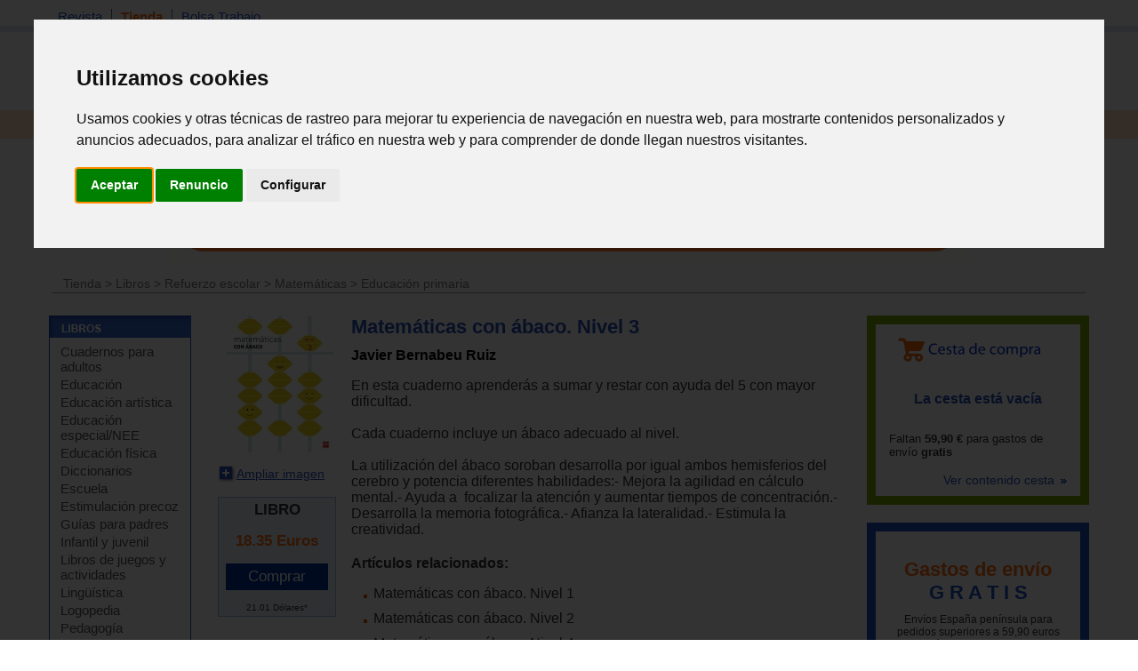

--- FILE ---
content_type: text/html; charset=iso-8859-1
request_url: https://www.espaciologopedico.com/tienda/prod/26984/matematicas-con-abaco-nivel-3.html
body_size: 9590
content:
<!DOCTYPE html PUBLIC "-//W3C//DTD XHTML 1.0 Transitional//EN" "https://www.w3.org/TR/xhtml1/DTD/xhtml1-transitional.dtd">
<html xmlns="https://www.w3.org/1999/xhtml" xml:lang="es_ES" lang="es_ES">
<head>
<meta http-equiv="Content-Type" content="text/html; charset=iso-8859-1" />
	<link rel="preconnect" href="//imagenes.espaciologopedico.com"/>
<title>Matemáticas con ábaco. Nivel 3   Javier Bernabeu Ruiz - espacioLogoped</title>
<meta name="keywords" content="logopedia,fonoaudiologia,dislexia,lenguaje,terapia,sordo,hipoacusia,auditivo,desmutizacion,dislalias,deficiencia,mental,sindrome,down,autismo,psicosis,afasia,disfasia,anartria,disartria,paralisis,disglosia,labio,leporino,frenillo,labial,macrostomia,anquiloglosia,montessori"/>
<meta name="description" content="  En esta cuaderno aprenderás a sumar y restar con ayuda del 5 con mayor dificultad. Cada cuaderno incluye un ábaco adecuado al nivel."/>
<link rel="canonical" href="https://www.espaciologopedico.com/tienda/prod/26984/matematicas-con-abaco-nivel-3.html" />
<link rel="icon" href="https://www.espaciologopedico.com/favicon.ico" type="image/png" />
<meta name="robots" content="FOLLOW,INDEX"/>
<meta name="viewport" content="width=device-width, initial-scale=0.8" />
<meta name="verify-v1" content="xoYFK8Np+IjaTzYOYMYTIvL4jDTkpOkb9KM6zkZASCU=" /> 
<meta property="og:title" content="Matemáticas con ábaco. Nivel 3   Javier Bernabeu Ruiz - espacioLogopedico"/>
<meta property="og:type" content="book"/>
<meta property="og:image" content="https://imagenes.espaciologopedico.com/tienda/87/9788467570687.jpg"/>
<meta property="og:description" content="  En esta cuaderno aprenderás a sumar y restar con ayuda del 5 con mayor dificultad. Cada cuaderno incluye un ábaco adecuado al nivel."/>
<meta property="og:url" content="https://www.espaciologopedico.com/tienda/prod/26984/matematicas-con-abaco-nivel-3.html" />
<meta property="og:site_name" content="EspacioLogopedico.com"/>
<meta name="twitter:site" content="@logopedico" />
<!-- Cookie Consent by TermsFeed https://www.TermsFeed.com -->
<script  src="/js/cookie-consent.js" type="text/javascript" charset="UTF-8"></script>
<script type="text/javascript" charset="UTF-8">
document.addEventListener('DOMContentLoaded', function () {
cookieconsent.run({"notice_banner_type":"interstitial","consent_type":"express","palette":"light","language":"es","page_load_consent_levels":["strictly-necessary"],"notice_banner_reject_button_hide":false,"preferences_center_close_button_hide":false,"page_refresh_confirmation_buttons":false,"website_name":"EspacioLogopedico","website_privacy_policy_url":"https://espaciologopedico.com/nosotros/?Id=12"});
});
</script>
<!-- End Cookie Consent by TermsFeed https://www.TermsFeed.com -->


<script type="text/javascript" charset="UTF-8">
/* <![CDATA[ */
try { if (undefined == xajax.config) xajax.config = {}; } catch (e) { xajax = {}; xajax.config = {}; };
xajax.config.requestURI = "https://www.espaciologopedico.com/tienda/prod/26984/matematicas-con-abaco-nivel-3.html?Id_articulo=26984";
xajax.config.statusMessages = false;
xajax.config.waitCursor = true;
xajax.config.version = "xajax 0.5";
xajax.config.legacy = false;
xajax.config.defaultMode = "asynchronous";
xajax.config.defaultMethod = "POST";
/* ]]> */
</script>
<script type="text/javascript" src="/xajax/xajax_js/xajax_core.js" charset="UTF-8"></script>
<script type="text/javascript" charset="UTF-8">
/* <![CDATA[ */
window.setTimeout(
 function() {
  var scriptExists = false;
  try { if (xajax.isLoaded) scriptExists = true; }
  catch (e) {}
  if (!scriptExists) {
   alert("Error: the xajax Javascript component could not be included. Perhaps the URL is incorrect?\nURL: /xajax/xajax_js/xajax_core.js");
  }
 }, 2000);
/* ]]> */
</script>

<script type='text/javascript' charset='UTF-8'>
/* <![CDATA[ */
xajax_Funcionagotados2 = function() { return xajax.request( { xjxfun: 'Funcionagotados2' }, { parameters: arguments } ); };
xajax_idioma = function() { return xajax.request( { xjxfun: 'idioma' }, { parameters: arguments } ); };
xajax_provincia = function() { return xajax.request( { xjxfun: 'provincia' }, { parameters: arguments } ); };
xajax_provincia2 = function() { return xajax.request( { xjxfun: 'provincia2' }, { parameters: arguments } ); };
xajax_provincia3 = function() { return xajax.request( { xjxfun: 'provincia3' }, { parameters: arguments } ); };
xajax_provincia4 = function() { return xajax.request( { xjxfun: 'provincia4' }, { parameters: arguments } ); };
/* ]]> */
</script>


<script async  src="/js/menutop.js" type="text/javascript"></script>
<script  type="text/javascript" src="/js/thickbox/jquery-latest.js"></script>  
<script async src="/js/jsarticulos.js" type="text/javascript"></script>
<script   async type="text/javascript" src="/js/thickbox/thickbox.js"></script> <!-- Zoom imagen producto -->
<link rel="stylesheet" type="text/css" media="screen,projection" href="/js/thickbox/thickbox.css" /> <!-- Zoom imagen producto -->
<script  async  type="text/JavaScript" src="/js/codigosjs2.js"></script>
<script async  src="/js/prueba2.js" type="text/javascript"></script>
<script  async  src="/js/codigosjstienda_2.js" type="text/javascript"></script>
<script type="text/javascript" async defer src="https://assets.pinterest.com/js/pinit.js"></script>
<!-- Google tag (gtag.js) --> <script async src="https://www.googletagmanager.com/gtag/js?id=AW-1072560157"></script> <script> window.dataLayer = window.dataLayer || []; function gtag(){dataLayer.push(arguments);} gtag('js', new Date()); gtag('config', 'AW-1072560157'); </script> 
 <link rel="stylesheet" type="text/css" href="/css/cssTienda2.css" />
<link rel="stylesheet" type="text/css" href="/css/estilo_home2.css" />
</head>
<body itemscope itemtype="https://schema.org/WebPage">
<div id="web">
  <div id="cabecera">
    <div id="menutop">
      <ul>
        <li ><a class="siguiente" href="/">Revista</a></li>
        <li class="on"><a class="siguiente" href="/tienda/">Tienda</a></li>
        <li ><a href="/bolsatrabajo/">Bolsa Trabajo</a></li>
      </ul>
    </div>
    <div id="menutop2"><div id="usuario"></div></div>
    <div id="bannerTop"></div> 
    <div id="logo"><h2  class="oculto">Espacio Logopedico</h2><a href="/"><img src="https://imagenes.espaciologopedico.com/img/logoEspacio.png" alt="Espacio Logopédico" title="Logo de Espacio Logopédico" /></a><div id="usuario2"></div></div>
    <div id="buscador">
      <form action="/buscador/" method="get">
        Buscar: <input name="palabra" type="text" class="searchcateg" />en:<span >
        <select name="c" id="categoria" class="searchcateg2" >
          <option value="1">Todo</option>
          <option value="2" selected>Tienda</option>
        	<option value="5">&nbsp;&nbsp;&nbsp;- Libros</option>
        	<option value="6">&nbsp;&nbsp;&nbsp;- Juguetes</option>
        	<option value="7">&nbsp;&nbsp;&nbsp;- Material</option>
        	<option value="4">&nbsp;&nbsp;&nbsp;- Avanzada tienda</option>
        	<option value="3" >Bolsa de trabajo</option>
        </select>
        </span>
        <input type="submit" id="buscar" value="Buscar" /><input name="action2" type="hidden" value="11" />
      </form>
    </div>
  </div>
  <div class="clearing"></div>
  
  <div id="menu">
    <ul>
      <li  ><a class="siguiente" href="/" onclick="return clickreturnvalue()" onmouseover="dropdownmenu(this, event, 'mArticulos')"> Revista</a></li>
      <li>
        <div id="mArticulos" class="dropdownmenu"><a href="/revista/sec/1/tema-de-la-quincena.html">Tema quincena</a><a href="/revista/sec/2/deteccion.html">Detecci&oacute;n</a><a href="/revista/sec/3/orientacion.html">Orientaci&oacute;n</a><a href="/revista/sec/4/interdisciplinario.html">Interdisciplinario</a><a href="/revista/sec/17/profesionales.html">Profesionales</a><a href="/recursos/glosario.php">Glosario</a><a href="/recursos/patologias.php">Patolog&iacute;as</a><a href="/noticias/">Actualidad</a></div>
      </li>
      <li class="on" ><a class="siguiente2" href="#"  onmouseover="dropdownmenu(this, event, 'mTienda')"> Libros</a></li>
      <li>
        <div id="mTienda" class="dropdownmenu"><a href="/tienda/lista?soporte=3&busq=1">eBooks</a> <a href="/tienda/fam/0120/cuadernos-para-adultos.html">Cuadernos para adultos</a> <a href="/tienda/fam/0107/educacion-especial-necesidades-educativas-especiales.html">Educación especial</a> <a href="/tienda/fam/0103/guias-para-padres.html">Guías para padres</a> <a href="/tienda/fam/0112/infantil-y-juvenil.html">Infantil y juvenil</a> <a href="/tienda/fam/0101/logopedia.html">Logopedia</a> <a href="/tienda/fam/0102/pedagogia.html">Pedagogía</a> <a href="/tienda/fam/0104/pruebas-y-protocolos.html">Pruebas y protocolos</a> <a href="/tienda/fam/0113/psicologia.html">Psicología</a> <a href="/tienda/fam/0105/refuerzo-escolar.html">Refuerzo escolar</a> <a href="/tienda/fam/0121/temas-de-autoayuda.html">Temas de autoayuda</a> <a href="/tienda/fam/0115/tercera-edad.html">Tercera edad</a> <a href="/tienda/listab?#01">&nbsp;&nbsp;&nbsp;&nbsp;&nbsp;&nbsp;<b>[+ libros]</b></a> </div>
      </li>
      <li  ><a class="siguiente2" href="#"  onmouseover="dropdownmenu(this, event, 'mTienda1')"> Material</a></li>
      <li>
        <div id="mTienda1" class="dropdownmenu"><a href="/tienda/fam/0202/elementos-para-estimulacion.html">Estimulación</a>  <a href="/tienda/fam/0207/material-de-competencias-basicas.html">Competencias básicas</a>  <a href="/tienda/fam/0201/material-manipulativo.html">Escolar</a>  <a href="/tienda/fam/0204/material-musical.html">Musical</a>  <a href="/tienda/fam/0208/material-para-educacion-fisica.html">Educación física</a>  <a href="/tienda/fam/0203/material-para-el-lenguaje.html">Para el lenguaje</a>  <a href="/tienda/fam/0206/material-para-matematicas.html">Para matemáticas</a>  <a href="/tienda/fam/0205/material-psicomotricidad.html">Psicomotricidad</a>  <a href="/tienda/fam/0209/motricidad-orofacial-miofuncional.html">Orofacial miofuncional</a> <a href="/tienda/fam/020904/estimulacion-buco-maxilar.html">Z-vibe y Sensi</a><a href="/tienda/material_estimulacion">&nbsp;&nbsp;&nbsp;&nbsp;&nbsp;&nbsp;<b>[+ material]</b></a> </div>
      </li>
      <li  ><a class="siguiente2" href="#" onmouseover="dropdownmenu(this, event, 'mTienda2')"> Juguetes</a></li>
      <li>
        <div id="mTienda2" class="dropdownmenu"><a href="/tienda/fam/03020A/juguetes-de-adquisicion-de-conocimientos.html">Conocimientos</a>  <a href="/tienda/fam/03020D/juguetes-de-bano.html">Baño</a>  <a href="/tienda/fam/03020F/juguetes-cientificos.html">Científicos</a>  <a href="/tienda/fam/030207/juguetes-de-construccion.html">Construcción</a>  <a href="/tienda/fam/030203/juegos-de-domino.html">Dominó</a>  <a href="/tienda/fam/030205/juegos-de-exterior.html">De exterior</a>  <a href="/tienda/fam/03020C/juguetes-de-estimulacion-intelectual-y-memoria.html">Intelectual y memoria</a>  <a href="/tienda/fam/03020B/juegos-familiares.html">Familiares</a>  <a href="/tienda/fam/03020H/manualidades.html">Manualidades</a>  <a href="/tienda/fam/030206/juguetes-motrices.html">Motrices</a>  <a href="/tienda/fam/030204/">Muñecos</a>  <a href="/tienda/fam/03020E/primeros-juguetes.html">Primeros juguetes</a>  <a href="/tienda/fam/030201/puzzles-rompecabezas.html">Puzzles</a>  <a href="/tienda/fam/030208/juguetes-de-representacion.html">Representación</a>  <a href="/tienda/fam/030209/juguetes-simbolico.html">Simbólico</a> <a href="/tienda/fam/0301/juguetes-por-edades.html">Por edades</a><a href="/tienda/juguetes">&nbsp;&nbsp;&nbsp;&nbsp;&nbsp;&nbsp;<b>[+ juguetes]</b></a> </div>
      </li>

      <li  ><a class="siguiente" href="/formacion/?action2=5" onclick="return clickreturnvalue()" onmouseover="dropdownmenu(this, event, 'mFormacion')"> Formaci&oacute;n</a></li>
      <li>
        <div id="mFormacion" class="dropdownmenu"><a href="/formacion/?action2=5">Congresos y cursos</a><a href="/formacion/?action2=6">Universidades</a></div>
      </li>
      <li  ><a class="siguiente" href="/directorio/?action2=8" onclick="return clickreturnvalue()" onmouseover="dropdownmenu(this, event, 'mDirectorio')"> Directorio</a></li>
      <li>
        <div id="mDirectorio" class="dropdownmenu"><a href="/directorio/?action2=8">Profesionales</a><a href="/directorio/?action2=9">Gabinetes</a><a href="/directorio/?action2=7">Asociaciones profesionales</a></div>
      </li>
      <li  ><a class="siguiente" href="/bolsatrabajo/"  onmouseover="dropdownmenu(this, event, 'mBoletin')">Trabajo</a></li>
      <li>
        <div id="mBoletin" class="dropdownmenu"><a href="/bolsatrabajo/">Ver ofertas de trabajo</a><a href="/bolsatrabajo/editoferta.php">Publicar oferta de trabajo</a></div>
      </li>      
	  <li  ><a class="siguiente" href="/registro/" onclick="return clickreturnvalue()" onmouseover="dropdownmenu(this, event, 'mRegistro')">Registro</a></li>
      <li >
        <div id="mRegistro" class="dropdownmenu"><a href="/registro/">Registro de usuario</a><a href="/registro/?empresa=1">Registro de empresa</a><a href="/registro/usuario/">Área de usuario</a><a href="/registro/contrasena"> Olvid&eacute; la contrase&ntilde;a</a></div>
      </li>
     
      <li><a href="/tienda/contacto" class="siguiente"><img src="https://imagenes.espaciologopedico.com/tienda/img/telefono_largo2.gif"    style="vertical-align:middle;" alt="Teléfono de contacto"><img src="https://imagenes.espaciologopedico.com/tienda/img/Whatsapp_icon.png" alt="whattsapp" style="vertical-align:middle;"  width="22" ></a></li>
<li><div class="cart-ico"><a href="/tienda/compra"><span class="contadorCarrito"><br></a></span></div></li>
    </ul>
  </div>
    <div class="clearing"></div>
<div style="text-align: center;"><a href="/tienda/"><img src="https://imagenes.espaciologopedico.com/img/tienda/carrusel_5.png" border="0" align="center" class="img_art_s"></a></div>
<div id="path" itemprop="breadcrumb"> <a href="/tienda/">Tienda</a>  &gt; <a href="/tienda/fam/01/libros.html">Libros</a> &gt; <a href="/tienda/fam/0105/refuerzo-escolar.html">Refuerzo escolar</a> &gt; <a href="/tienda/fam/010502/matematicas.html">Matemáticas</a> &gt; <a href="/tienda/fam/01050201/educacion-primaria.html">Educación primaria</a><br></div>
        <div id="cuerpo">
    <div id="col_i">
<div id="articulo">
        <div id="articulot">
          <h2 class="oculto">LIBROS</h2>
          <a href="/tienda/listab?#01"><img src="https://imagenes.espaciologopedico.com/img/menu/libros.gif" alt="Libros" width="160" height="25" border="0" /></a> </div>
        <div id="articuloc">
          <ul>
					<li><a href="/tienda/fam/0120/cuadernos-para-adultos.html">Cuadernos para adultos</a></li>
					<li><a href="/tienda/fam/0110/educacion.html">Educación</a></li>
					<li><a href="/tienda/fam/0118/educacion-artistica.html">Educación artística</a></li>
					<li><a href="/tienda/fam/0107/educacion-especial-necesidades-educativas-especiales.html">Educación especial/NEE</a></li>
					<li><a href="/tienda/fam/0114/educacion-fisica.html">Educación física</a></li>
					<li><a href="/tienda/fam/0109/enciclopedias-diccionarios.html">Diccionarios</a></li>
					<li><a href="/tienda/fam/0116/escuela.html">Escuela</a></li>
					<li><a href="/tienda/fam/0108/estimulacion-precoz.html">Estimulación precoz</a></li>
					<li><a href="/tienda/fam/0103/guias-para-padres.html">Guías para padres</a></li>
					<li><a href="/tienda/fam/0112/infantil-y-juvenil.html">Infantil y juvenil</a></li>
					<li><a href="/tienda/fam/0111/libros-de-juegos-y-actividades.html">Libros de juegos y actividades</a></li>
					<li><a href="/tienda/fam/0122/lingistica.html">Lingüística</a></li>
					<li><a href="/tienda/fam/0101/logopedia.html">Logopedia</a></li>
					<li><a href="/tienda/fam/0102/pedagogia.html">Pedagogía</a></li>
					<li><a href="/tienda/fam/0104/pruebas-y-protocolos.html">Pruebas y protocolos</a></li>
					<li><a href="/tienda/fam/0113/psicologia.html">Psicología</a></li>
					<li><a href="/tienda/fam/0105/refuerzo-escolar.html">Refuerzo escolar</a></li>
					<li><a href="/tienda/fam/0117/salud.html">Salud</a></li>
					<li><a href="/tienda/fam/0119/sociologia.html">Sociología</a></li>
					<li><a href="/tienda/fam/0121/temas-de-autoayuda.html">Temas de autoayuda</a></li>
					<li><a href="/tienda/fam/0106/terapias-complementarias.html">Terapias complementarias</a></li>
					<li><a href="/tienda/fam/0115/tercera-edad.html">Tercera edad</a></li>
					<li><a href="/tienda/fam/0199/zona-de-promociones-y-liquidaciones.html">Promociones</a></li>
          </ul>
        </div>
      </div>

      <div id="tienda">
        <div id="tiendat">
          <h2 class="oculto">Juguetes</h2>
          <a href="/tienda/lista.php?Id=03"><img src="https://imagenes.espaciologopedico.com/img/menu/juguetes.gif" alt="Juguetes" width="160" height="25" border="0" /></a> </div>
        <div id="tiendac">
          <ul>
            <li><a href="/tienda/fam/0302/juguete-educativos.html">Juguetes educativos </a></li>
            <ul>
	
					<li><a href="/tienda/fam/03020A/juguetes-de-adquisicion-de-conocimientos.html">Adquisición de conocimientos</a></li>
					<li><a href="/tienda/fam/03020D/juguetes-de-bano.html">Baño</a></li>
					<li><a href="/tienda/fam/03020F/juguetes-cientificos.html">Científicos</a></li>
					<li><a href="/tienda/fam/030207/juguetes-de-construccion.html">Construcción</a></li>
					<li><a href="/tienda/fam/030203/juegos-de-domino.html">Dominó</a></li>
					<li><a href="/tienda/fam/030205/juegos-de-exterior.html">De exterior</a></li>
					<li><a href="/tienda/fam/03020C/juguetes-de-estimulacion-intelectual-y-memoria.html">Estimulación intelectual y memoria</a></li>
					<li><a href="/tienda/fam/03020B/juegos-familiares.html">Familiares</a></li>
					<li><a href="/tienda/fam/03020H/manualidades.html">Manualidades</a></li>
					<li><a href="/tienda/fam/030206/juguetes-motrices.html">Motrices</a></li>
					<li><a href="/tienda/fam/030204/muñecos.html">Muñecos</a></li>
					<li><a href="/tienda/fam/03020G/juegos_de_ordenador.html">Ordenador</a></li>
					<li><a href="/tienda/fam/03020E/primeros-juguetes.html">Primeros juguetes</a></li>
					<li><a href="/tienda/fam/030201/puzzles-rompecabezas.html">Puzzles</a></li>
					<li><a href="/tienda/fam/030208/juguetes-de-representacion.html">Representación</a></li>
					<li><a href="/tienda/fam/030209/juguetes-simbolico.html">Simbólico</a></li>
            </ul>

            <li><a href="/tienda/fam/0301/juguetes-por-edades.html"> Por edades:</a>
                <ul>
						<li><a href="/tienda/fam/030102/juguetes-de-0-a-12-meses.html">De 0 a  12 meses</a></li>
						<li><a href="/tienda/fam/030101/juguetes-de-1-a-3-anos.html">De 1 a  3 años</a></li>
						<li><a href="/tienda/fam/030103/juguetes-de-3-a-6-anos.html">De 3 a  6 años</a></li>
						<li><a href="/tienda/fam/030104/juguetes-de-6-a-12-anos.html">De 6 a  12 años</a></li>
						<li><a href="/tienda/fam/030105/juguetes-de-mas-de-12-anos.html">De más de 12 años</a></li>
              		<li><a href="/tienda/fam/030106/tercera_edad.html">Para tercera edad</a></li>
                </ul>
            </li>
          </ul>
        </div>
      </div>
      	  <div id="foros">
        <h2><a href="/tienda/lista.php?Id=02">MATERIAL didáctico</a></h2>
	        <ul>
					<li><a href="/tienda/fam/0202/elementos-para-estimulacion.html">Elementos para estimulación</a></li>
<li><a href="/tienda/fam/0207/material-de-competencias-basicas.html">Competencias básicas</a></li>
<li><a href="/tienda/fam/0201/material-manipulativo.html">Manipulativo - escolar</a></li>
<li><a href="/tienda/fam/0204/material-musical.html">Musical</a></li>
<li><a href="/tienda/fam/0208/material-para-educacion-fisica.html">Educación física</a></li>
<li><a href="/tienda/fam/0203/material-para-el-lenguaje.html">Para el lenguaje</a></li>
<li><a href="/tienda/fam/0206/material-para-matematicas.html">Para matemáticas</a></li>
<li><a href="/tienda/fam/0205/material-psicomotricidad.html">Psicomotricidad</a></li>
<li><a href="/tienda/fam/0209/motricidad-orofacial-miofuncional.html">Motricidad orofacial miofuncional</a></li>
        </ul>
      </div>

      <div id="tienda3">
        <div id="tienda3t">
          <h2 class="oculto">Productos por tema</h2>
          <a href="#"><img src="https://imagenes.espaciologopedico.com/img/menu/productosxtema.gif" alt="Juguetes" width="160" height="25" border="0" /></a> </div>
        <div id="tienda3c">
          <ul>
            <li><a href="/tienda/listab?#01">Libros</a></li>
            <li><a href="/tienda/listab?#03">Juguetes educativos</a></li>
            <li><a href="/tienda/listab?#02">Material didáctico</a></li>
          	<li>&nbsp;</li>
          	<li><a href="/tienda/busqueda">Busqueda avanzada</a></li>
          </ul>
        </div>
      </div>
      <div id="registro">
        <h2>REGISTRO</h2>
        <form method="post" name=registrol onsubmit="return validar_entrada11()" action="/registro/valida.php">
          <ul>
            <li>Usuario<br />
              <input name="user" type="text" class="inputRegistro" />
            </li>
            <li>Contrase&ntilde;a<br />
              <input name="pass" type="password" class="inputRegistro" />
            </li>
            <li><input type="submit" name="Enviar" id="Enviar" value="Enviar" /></li>
            <li class="masTemas"><a href="/registro/contrasena">Olvid&eacute; la contrase&ntilde;a</a> </li>
          <li class="masTemas"><a href="/registro/">Quiero registrarme</a> </li>
          </ul>
              <input name="url2" type="hidden" Value="/tienda/detalle.php?Id_articulo=26984" />

        </form>
      </div>

    </div>   

    <div id="col_e">
        		<div id="col_e_1" itemscope itemtype="http://schema.org/Book">
	    <div id="col_f1">
        <div align="center"><a href="https://imagenes.espaciologopedico.com/tienda/87/9788467570687.jpg" title="Matemáticas con ábaco. Nivel 3" class="thickbox"><img  src="https://imagenes.espaciologopedico.com/tienda/87/9788467570687med.jpg" alt="Matemáticas con ábaco. Nivel 3" /></a></div>
     <link itemprop="image" href="https://imagenes.espaciologopedico.com/tienda/87/9788467570687.jpg">
           <p><a href="https://imagenes.espaciologopedico.com/tienda/87/9788467570687.jpg" title="Matemáticas con ábaco. Nivel 3" class="thickbox"><img src="https://imagenes.espaciologopedico.com/tienda/img/ampliar.gif" alt="Ampliar imagen" width="21" height="21" class="imgAmpliar" />Ampliar imagen</a></p>
<span itemprop="offers" itemscope itemtype="http://schema.org/Offer">	
	<meta itemprop="itemCondition" itemtype="http://schema.org/OfferItemCondition" content="http://schema.org/NewCondition"/>
<div class="tiendaprecio1">	
<h3>LIBRO</h3>		      <p><span class="precio"><span itemprop="price">18.35 </span>Euros</span><br />
						<meta itemprop="priceCurrency" content="EUR"></p>
			        <div id="cestaimg_26984">
<meta itemprop="availability"  content="InStock" />       	<p><a href="/tienda/compra?id_com=26984" onclick="agregar_producto4('26984'); return false;" rel="nofollow"><span class="button-blue" style="cursor:pointer;"><input type="button" value="Comprar"></span></a></p>

	</div>
</span>
</span><span><font style="font-size:10px;font-color:#666;">21.01 Dólares*</font></div>  
	<p>&nbsp;</p>
		<p>&nbsp;</p>
	<p><div id="utils">
      	<!--<p><a href="/nosotros/enviar_amigo.php?url=www.espaciologopedico.com%2Ftienda%2Fdetalle.php%3FId_articulo%3D26984&titular=Matemáticas con ábaco. Nivel 3   Javier Bernabeu Ruiz - espacioLogopedico" rel="nofollow"><img src="/img/icomail.gif" alt="Enviar a un amigo" width="16" height="16" /> Enviar a un amigo</a></p>-->
        <p><b>Compartir en:</b></p>
				<p><a href="http://www.facebook.com/sharer.php?u=https%3A%2F%2Fwww.espaciologopedico.com%3A443%2Ftienda%2Fprod%2F26984%2Fmatematicas-con-abaco-nivel-3.html" target="_blank"><img src="https://imagenes.espaciologopedico.com/tienda/img/logofb.png" alt="compartir FaceBook" width="24"></a></p>
				 <p><a href="https://www.pinterest.com/pin/create/button/" target="_blank"><img src="//assets.pinterest.com/images/pidgets/pinit_fg_en_rect_gray_20.png" hspace="10" vspace="20" /></a></p>
				 <p><a href="https://twitter.com/share" class="twitter-share-button" data-dnt="true">Tweet</a> <script>!function(d,s,id){var js,fjs=d.getElementsByTagName(s)[0],p=/^http:/.test(d.location)?'http':'https';if(!d.getElementById(id)){js=d.createElement(s);js.id=id;js.src=p+'://platform.twitter.com/widgets.js';fjs.parentNode.insertBefore(js,fjs);}}(document, 'script', 'twitter-wjs');</script></p>
      </div></p>
        </div>
    <div id="col_f2">
    <h1 itemprop="name">Matemáticas con ábaco. Nivel 3</h1>
			<h4 itemprop="author"><a href="/tienda/lista?autor=Javier Bernabeu Ruiz">Javier Bernabeu Ruiz</a></h4>
	
	<p itemprop="description">En esta cuaderno aprenderás a sumar y restar con ayuda del 5 con mayor dificultad. <br><br>Cada cuaderno incluye un ábaco adecuado al nivel.<br><br>La utilización del ábaco soroban desarrolla por igual ambos hemisferios del cerebro y potencia diferentes habilidades:- Mejora la agilidad en cálculo mental.- Ayuda a  focalizar la atención y aumentar tiempos de concentración.- Desarrolla la memoria fotográfica.- Afianza la lateralidad.- Estimula la creatividad.</p>
	
<a name="rel"></a><div id="mismoAutor"><p><strong>Artículos relacionados: </strong><ul> <li><a href="/tienda/prod/26981/matematicas-con-abaco-nivel-1.html">Matemáticas con ábaco. Nivel 1</a></li> <li><a href="/tienda/prod/26983/matematicas-con-abaco-nivel-2.html">Matemáticas con ábaco. Nivel 2</a></li> <li><a href="/tienda/prod/26985/matematicas-con-abaco-nivel-4.html">Matemáticas con ábaco. Nivel 4</a></li></ul></p></div></p>
	<div class="tabset">
		  <!-- Tab 1 -->
  <input type="radio" name="tabset" id="tab1" aria-controls="Contenido" checked>
  <label for="tab1">Contenido</label>
	  <!-- Tab 2 -->
  <input type="radio" name="tabset" id="tab2" aria-controls="Informacion"
  >
  <label for="tab2">Información adicional</label>
  <div class="tab-panels">
      <section id="Contenido" class="tab-panel">
      <p>1. El extraño regalo<br>2. La obra de teatro<br>3. El juego de pelota maya<br>4. La calculadora estropeada</p>
      </section>
      	    <section id="Informacion" class="tab-panel">
      	        <p><strong>Editorial: </strong><span itemprop="publisher">SM</span><br>


 ISBN: <span itemprop="isbn">9788467570687</span> <br>Publicado:<span itemprop="datepublished" >5/2014</span><br>Páginas: <span itemprop="numberofpages" >48</span><br>Idioma: <span itemprop="inlanguage" >Español</span><br>Encuadernación: <span itemprop="bookformat" href="http://schema.org/Paperback" >Rústica</span></p>
    </section>
  </div>
  
</div>
    </div>  
    <div class="clearing"></div> 

    <div id="mismoAutor">
          <h4>DEL MISMO AUTOR</h4>
          
          <ul>
                      <li><a href="/tienda/prod/26981/matematicas-con-abaco-nivel-1.html">Matemáticas con ábaco. Nivel 1</a></li>
 	            <li><a href="/tienda/prod/26983/matematicas-con-abaco-nivel-2.html">Matemáticas con ábaco. Nivel 2</a></li>
 	            <li><a href="/tienda/prod/26985/matematicas-con-abaco-nivel-4.html">Matemáticas con ábaco. Nivel 4</a></li>
 	          </ul>
           <div id="mismoAutorFin">           </div>
        </div>
        


       
        <div id="cSegura_">
          <ul class="dos_columnas">
          		<li><img src="https://imagenes.espaciologopedico.com/tienda/img/formasPago.gif" alt="Formas de pago"/>
            <img src="https://imagenes.espaciologopedico.com/tienda/img/formas_pago_16.gif" hspace="20" alt="Tarjetas de cr&eacute;dito" width="180px" border=1 />
             	<br><br><img src="https://imagenes.espaciologopedico.com/tienda/img/formasEnvio.gif" alt="Formas de envio"   />
            <img src="https://imagenes.espaciologopedico.com/tienda/img/LogosMensajeria.jpg" hspace="20" alt="Logos mensajeria" width="180px" border=1 /></li>
				<li><a href="/tienda/contacto#tel"><img src="https://imagenes.espaciologopedico.com/tienda/img/atenciontelefonica.gif" alt="Atencion teléfonica tienda" ></a>
					<br><a class="connect_text" href="callto://+34699958744"><img src="https://imagenes.espaciologopedico.com/tienda/img/telefonocontacto2015.jpg" alt="Telefono de contacto"></a></li>			
			</ul>
          
		</div>        
        </div>
      </div>
    <div id="col_e2">
 <div id="cesta"><a href="/tienda/compra.php">Ver contenido cesta <img src="https://imagenes.espaciologopedico.com/tienda/img/icoseguent.gif" alt="" width="10" height="6" border="0" /></a></div>
     
         <div id="ofertas" >
      	<div class="dia" style="font-size:150%;color:#FE6C0E;text-align: center;">Gastos de envío <br><font style="color:#1E56C7";>G R A T I S</font></div>
      	<div class="condiciones" style="font-size:85%;text-align: center;">Envíos España península para pedidos superiores a 59,90 euros (más iva)  <a href="/tienda/ayudatienda.php#enviogratis">(condiciones)</a></div>
    </div> 
      
			<div id="tambienInteres">
				<div id="tambienInterest"><h2 class="oculto">TIENDA</h2><img src="https://imagenes.espaciologopedico.com/tienda/img/tambienInteres.gif" alt="Tienda" title="Tambien de interes" width="100%"  /></div>
					  <div id="tambienInteresc">
					    <ul>
   
 
  <li class="seguent">        <div class="fotoLibro"><a href="/tienda/prod/40838/matematicas-1-primaria.html"><img src="https://imagenes.espaciologopedico.com/tienda/47/9788412552447med.jpg" alt="Matemáticas 1º Primaria" title="Matemáticas 1º Primaria" style="max-width:140px;" /></a></div>
        <div class="article"> 
          <div class="articlet"><a href="/tienda/prod/40838/matematicas-1-primaria.html">Matemáticas 1º Primaria</a></div>
          <div class="articledesc">Libro de aula que facilita progresivamente el desarrollo del aprendizaje para adquirir el perfil competencial de salida al finaliz...</div>
          <div class="articlepreu">
         
          
          
          <span class="precio">25.99 &euro;</span></div>
        </div>
        <div class="clearing"></div>
      </li>
   <li class="seguent">        <div class="fotoLibro"><a href="/tienda/prod/31317/matejuegos-3-1-de-primaria.html"><img src="https://imagenes.espaciologopedico.com/tienda/27/9788484128427med.jpg" alt="Matejuegos 3. 1º de Primaria" title="Matejuegos 3. 1º de Primaria" style="max-width:140px;" /></a></div>
        <div class="article"> 
          <div class="articlet"><a href="/tienda/prod/31317/matejuegos-3-1-de-primaria.html">Matejuegos 3. 1º de Primaria</a></div>
          <div class="articledesc">Matejuegos es un material que va dirigido a los niños y las niñas de Educación Primaria. Tiene como objetivo reforzar los contenid...</div>
          <div class="articlepreu">
         
          
          
          <span class="precio">3.90 &euro;</span></div>
        </div>
        <div class="clearing"></div>
      </li>
   <li class="seguent">        <div class="fotoLibro"><a href="/tienda/prod/14697/matema--2-apoyo-en-la-resolucion-de-problemas-y-calculo.html"><img src="https://imagenes.espaciologopedico.com/tienda/33/9788479867133med.jpg" alt="MATEMA - 2. Apoyo en la resolución de problemas y cálculo." title="MATEMA - 2. Apoyo en la resolución de problemas y cálculo." style="max-width:140px;" /></a></div>
        <div class="article"> 
          <div class="articlet"><a href="/tienda/prod/14697/matema--2-apoyo-en-la-resolucion-de-problemas-y-calculo.html">MATEMA - 2. Apoyo en la resolución de problemas y cálculo.</a></div>
          <div class="articledesc">Programa de ayuda para la resolución de problemas en el área de Matemáticas de la Educación Primaria. Las actividades están dirigi...</div>
          <div class="articlepreu">
         
          
          
          <span class="precio">12.00 &euro;</span></div>
        </div>
        <div class="clearing"></div>
      </li>
   <li>        <div class="fotoLibro"><a href="/tienda/prod/28446/matematicas-comprensivas-calculo-2-sumas-y-restas-sin-llevar-hasta-el-69-problemas-de-sumar-y-restar-de-1-operacion.html"><img src="https://imagenes.espaciologopedico.com/tienda/47/9788417201647med.jpg" alt="Matemáticas comprensivas. Cálculo 2 sumas y restas sin llevar hasta el 69 problemas de sumar y restar de 1 operación" title="Matemáticas comprensivas. Cálculo 2 sumas y restas sin llevar hasta el 69 problemas de sumar y restar de 1 operación" style="max-width:140px;" /></a></div>
        <div class="article"> 
          <div class="articlet"><a href="/tienda/prod/28446/matematicas-comprensivas-calculo-2-sumas-y-restas-sin-llevar-hasta-el-69-problemas-de-sumar-y-restar-de-1-operacion.html">Matemáticas comprensivas. Cálculo 2 sumas y restas sin llevar hasta el 69 problemas de sumar y restar de 1 operación</a></div>
          <div class="articledesc">El cuaderno 2 de Cálculo de la colección está dirigido al alumnado de 1º de Educación Primaria y se centra en el trabajo de sumas...</div>
          <div class="articlepreu">
         
          
          
          <span class="precio">9.99 &euro;</span></div>
        </div>
        <div class="clearing"></div>
      </li>
     </ul>
  </div>
  <div id="tienda2mas"><a href="/tienda/">Ver m&aacute;s art&iacute;culos de la tienda <img src="https://imagenes.espaciologopedico.com/img/icoseguent.gif" width="10" height="6"  alt="flecha" title="flecha" /></a></div>
</div>



      
      
    </div>
</div>
    <div class="clearing"></div>
</div>

<div id="pie">
  <div id="piec">
    <div id="p1">
      <h4>S&iacute;guenos en:  <a href="https://bsky.app/profile/logopedico.bsky.social" target="_blank" ><img src="https://imagenes.espaciologopedico.com/tienda/img/Bluesky_Logo.gif" width="20px" style="vertical-align:middle;"  alt="Síguenos en Bluesky" title="Síguenos en Bluesky" ></a> | <a href="http://www.facebook.com/EspacioLogopedico" target="_blank" ><img style="vertical-align:middle;" width="20px" src="https://imagenes.espaciologopedico.com/tienda/img/fb2.gif"   alt="Síguenos en Facebook" title="Síguenos en FB"></a> | <a href="https://www.instagram.com/espaciologopedico/" target="_blank" title="Encuentranos en Instagram" ><img style="vertical-align:middle;"  width="20px" src="https://imagenes.espaciologopedico.com/tienda/img/instagram.gif" alt="Instagram" title="EspacioLogopedico instagram"></a> | <a href="https://www.pinterest.es/espaciologopedico/" target="_blank" title="Encuentranos en pinterest" ><img style="vertical-align:middle;"  width="20px" src="https://imagenes.espaciologopedico.com/tienda/img/pinterest.gif" alt="pinterest" title="EspacioLogopedico pinterest"></a></h4>
      <h4>Enlaces r&aacute;pidos a temas de inter&eacute;s</h4>
      <ul>
        <li><a href="/tienda/">Tienda</a></li>
        <li><a href="/bolsatrabajo/">Bolsa de trabajo</a></li>
        <li><a href="/noticias/">Actualidad</a></li>
        <li><a href="/formacion/?action2=5">Cursos y congresos</a></li>
      </ul>
    </div>
    <div id="p2">
      <h4>Sobre EspacioLogop&eacute;dico</h4>
      <ul>
        <li><a href="/nosotros/">Quienes somos</a></li>
        <li><a href="/nosotros/?Id=4"> Aviso Legal</a></li>
        <li><a href="/nosotros/colabora"> Colabora con nosotros</a></li>
        <li><a href="/nosotros/contacto"> Contacta</a></li>
        <li><a href="/revista/">ISSN 2013-0627</a></li>
        <li><a href="#" id="open_preferences_center">Gestionar cookies</a>

      </ul>
    </div>
    <div id="p3">
      <h4>Nuestras garantías</h4>
      <ul>
        <li><a href="/tienda/ayudatienda.php#buscar">Cómo comprar</a></li>
        <li><a href="/tienda/ayudatienda.php#envio">Env&iacute;o de pedidos</a></li>
        <li><a href="/tienda/ayudatienda.php#pago">Formas de pago</a></li>
        <li><a href="/tienda/contacto">Contacto tienda</a></li>
         <li><a href="/nosotros/?Id=7">Condiciones de venta</a></li>
            <li><a href="/nosotros/?Id=7#dev">Política de devoluciones</a></li>
      </ul>
    </div>
    <div id="p4">
      <h4>BOLET&Iacute;N</h4>
           <ul>
  				<li><a href="/boletin/baja.php">Baja del boletin</a></li>
	          <li><a href="/boletin/">Alta en el boletin</a></li>
        		<li><a href="/boletin/boletin/">Ver último boletin publicado</a></li>
			<li><br>Recibe nuestro bolet&iacute;n quincenal.<br>
      <form name="boletin" id="boletin" method="post" action="/boletin/">
        <input name="butlleti" type="text" class="inputButlle"  placeholder=" - Tu email - "/>
        <br />
        <input type="submit" name="Subscribirme" id="Subscribirme" value="Subscribirme" />
      </form></li>
      </ul>

    </div>
  </div>
</div>
<div id="pie2">
  <div id="pie21"><a href="https://www.espaciologopedico.com/rss/actualidad.php">RSS</a> | <a href="#">XHTML</a> | <a href="#">CSS</a></div>
  <div id="pie22"><a href="#">Mapa Web</a> | <a href="/registro/">Registro</a> | <a href="/nosotros/contacto.php">Contacta</a></div>
  <div class="clearing"></div>
  <div id="pie23"><a href="/nosotros/?Id=5">&copy; Majo Producciones 2001-2025</a> - Prohibida la reproducci&oacute;n parcial o total de la informaci&oacute;n mostrada</div>
</div>
<script type="application/ld+json">
{ "@context" : "http://schema.org",
  "@type" : "Organization",
  "name" : "Espacio Logopedico",
  "url" : "https://www.espaciologopedico.com",
    "logo": "https://imagenes.espaciologopedico.com/img/logoEspacio.png",
  "sameAs" : [ "http://www.facebook.com/EspacioLogopedico",
    "http://twitter.com/logopedico",
    "https://www.instagram.com/espaciologopedico"]
}
</script>

<script type="text/plain" data-cookie-consent="tracking" async src="https://www.googletagmanager.com/gtag/js?id=G-8XMNP0XXWH"></script>
<script type="text/plain" data-cookie-consent="tracking">
  window.dataLayer = window.dataLayer || [];
  function gtag(){dataLayer.push(arguments);}
  gtag('js', new Date());
  gtag('config', 'G-8XMNP0XXWH');
</script>
<script type="text/plain" data-cookie-consent="targeting">
  window.dataLayer = window.dataLayer || [];
  function gtag(){dataLayer.push(arguments);}
  gtag('js', new Date());
  gtag('config', 'AW-1072560157');
</script>
</body>
</html>
 


--- FILE ---
content_type: application/javascript
request_url: https://www.espaciologopedico.com/js/codigosjs2.js
body_size: 1475
content:
function openWindow(url){var url=url;w=window.open(url,'EsapcioLogopedico','toolbar=no,location=no,directories=no,status=no,scrollbars=yes,resizable=yes,copyhistory=no,width=400,height=400,top=0,left=0');}function validate_busqueda(texto){validity=true;var result1=texto.value;if(result1==0){window.alert("Ha de introducir un parámetro de búsqueda!");validity=false;}return validity}function validate_busqueda_lateral(texto){validity=true;var result1=texto.value;if(result1==0){window.alert("Ha de introducir un parámetro de búsqueda!");validity=false;texto.focus()}return validity}function validate_ponerconsulta(form){var result1=form.autor.value;var result2=form.email.value;var result3=form.texto.value;var result4=form.acepto.checked;validity=true;if(result1==0){window.alert("Ha de introducir su nombre o un seudonimo");validity=false;return validity;}if(result2==0){window.alert("Ha de introducir una direccion de email, esta no sera publicada, pero nuestros especialistas podran ponerse en contacto si requieren mayor información");validity=false;return validity;}if((result2!='')&&!(Email_Valid(result2))){window.alert("El formato del correo eletrónico no es correcto");validity=false;return validity;}if(result3==0){window.alert("Por favor introduzca una pregunta o consulta");validity=false;return validity;}if(result4==0){window.alert("Debes aceptar las condiciones");validity=false;return validity;}}function CambiarXats(){document.Xats.submit();}function openWindowGlosario(url){url=url;w=window.open(url,'Glosario','toolbar=no,location=no,directories=no,status=no,scrollbars=yes,resizable=no,copyhistory=no,width=400,height=200,top=100,left=100');}function glosario(id){var id=id;w=window.open('/recursos/glosariodet.asp?Id_glosario='+id,'Glosario','toolbar=no,location=no,directories=no,status=no,scrollbars=yes,resizable=no,copyhistory=no,width=200,height=200,top=100,left=100');}function openWindowXats(url){url=url;w=window.open(url,'','toolbar=no,location=no,directories=no,status=no,scrollbars=yes,resizable=no,copyhistory=no,width=440,height=330,top=100,left=100');}function validar_mensaje_nuevo(){validity=true;var result1=document.mensaje.autor.value;if(result1==''){window.alert("Ha de introducir el nombre del autor!");validity=false;return validity;}var result2=document.mensaje.email.value;if(result2==''){window.alert("Ha de introducir un email!");validity=false;return validity;}if((result2!='')&&!(Email_Valid(result2))){window.alert("El formato del correo eletrónico no es correcto");validity=false;return validity;}var result3=document.mensaje.titulo.value;if(result3==''){window.alert("Ha de introducir un titulo del mensaje.");validity=false;return validity;}var result4=document.mensaje.texto.value;if(result4==''){window.alert("Has olvidado el mensaje.");validity=false;return validity;}if(result4.length>1500){window.alert("El mensaje no puede ser mayor de 1500 caracteres.");validity=false;return validity;}return validity}function Email_Valid(strEmail){var reg2=/^([A-Za-z0-9_\-\.])+\@([A-Za-z0-9_\-\.])+\.([A-Za-z]{1,4})$/
if(reg2.test(strEmail)){return true;}return false;}function validar_email(strEmail){var result2=Trim(strEmail);if(result2==''){window.alert("Ha de introducir un email!");{return true;}return false;}if((result2!='')&&!(Email_Valid(result2))){window.alert("El formato del correo eletrónico no es correcto");{return true;}return false;}}function validar_boletin(){validity=true;var result1=Trim(document.boletin.nombre.value);if(result1.length-1<1){window.alert("Ha de introducir el nombre!");validity=false;return validity;}var result3=Trim(document.boletin.apellidos.value);if(result3.length-1<1){window.alert("Ha de introducir los apellidos!");validity=false;return validity;}var result2=Trim(document.boletin.email.value);if(result2.length-1<1){window.alert("Ha de introducir un email válido!");validity=false;return validity;}if((result2!='')&&!(Email_Valid(result2))){window.alert("El formato del correo eletrónico no es correcto");validity=false;return validity;}var result4=Trim(document.boletin.pais.value);if(result4.length-1<0){window.alert("Selecciona tu país!");validity=false;return validity;}var result5=Trim(document.boletin.tipo_boletin.value);if(result5.length-1<0){window.alert("Selecciona el interés para suscribirte!");validity=false;return validity;}return confirm("La dirección de correo electronico es "+result2+" ¿es correcta?")
return validity}function validar_baja_boletin(){validity=true;var result2=Trim(document.boletin.email.value);if(result2.length-1<1){window.alert("Ha de introducir un email válido!");validity=false;return validity;}if((result2!='')&&!(Email_Valid(result2))){window.alert("El formato del correo eletrónico no es correcto");validity=false;return validity;}return confirm("La dirección de correo electronico es "+result2+" ¿es correcta?")
return validity}function validar_registro(){validity=true;var result2=Trim(document.registro.usuario.value);if(result2==''){window.alert("Ha de introducir un email!");validity=false;return validity;}if((result2!='')&&!(Email_Valid(result2))){window.alert("El formato del correo eletrónico no es correcto");validity=false;return validity;}var result3=Trim(document.registro.password.value);if(result3==''){window.alert("Ha de introducir la clave! Si no la recuerde utilize la opcion de \"He olvidado mi contraseña\".");validity=false;return validity;}}function LTrim(s){var i=0;var j=0;for(i=0;i<=s.length-1;i++)if(s.substring(i,i+1)!=' '){j=i;break;}return s.substring(j,s.length);}function RTrim(s){var j=0;for(var i=s.length-1;i>-1;i--)if(s.substring(i,i+1)!=' '){j=i;break;}return s.substring(0,j+1);}function Trim(s){return LTrim(RTrim(s));}function validar_contacto(){validity=true;var result1=Trim(document.contacto2.nombre.value);if(result1.length-1<1){window.alert("Ha de introducir el nombre!");validity=false;return validity;}var result2=Trim(document.contacto2.email.value);if(validar_email(result2)){validity=false;return validity;}var result3=Trim(document.contacto2.pais.value);if(result3.length-1<1){window.alert("Indícanos el pais de donde nos visitas");validity=false;return validity;}var result4=Trim(document.contacto2.mensaje.value);if(result4.length-1<10){window.alert("Ha de introducir un mensaje!");validity=false;return validity;}var result5=document.contacto2.terminosLegales.checked;if(result5==0){window.alert("Debes leer y aceptar los terminos");validity=false;return validity;}var response = grecaptcha.getResponse();if(response.length == 0){window.alert("Verifica que no eres un robot");validity=false;}return validity}function validar_entradac(){validity=true;var result2=Trim(document.registroc.user.value);if(result2==''){window.alert("Ha de introducir un email!");validity=false;return validity;}if((result2!='')&&!(Email_Valid(result2))){window.alert("El formato del correo eletrónico no es correcto");validity=false;return validity;}var result3=Trim(document.registroc.pass.value);if(result3==''){window.alert("Ha de introducir la clave! Si no la recuerde utilize la opcion de \"He olvidado mi contraseña\".");validity=false;return validity;}}function validar_entrada10(){validity=true;var result2=Trim(document.registroc.user.value);if(result2==''){window.alert("Ha de introducir un email!");validity=false;return validity;}if((result2!='')&&!(Email_Valid(result2))){window.alert("El formato del correo eletrónico no es correcto");validity=false;return validity;}var result3=Trim(document.registroc.pass.value);if(result3==''){window.alert("Ha de introducir la clave! Si no la recuerde utilize la opcion de \"He olvidado mi contraseña\".");validity=false;return validity;}}function validar_entrada11(){validity=true;var result2=Trim(document.registrol.user.value);if(result2==''){window.alert("Ha de introducir un email!");validity=false;return validity;}if((result2!='')&&!(Email_Valid(result2))){window.alert("El formato del correo eletrónico no es correcto");validity=false;return validity;}var result3=Trim(document.registrol.pass.value);if(result3==''){window.alert("Ha de introducir la clave! Si no la recuerde utilize la opcion de \"He olvidado mi contraseña\".");validity=false;return validity;}}function validar_registro1(){	validity=true;var result1=Trim(document.registro.nombre.value);if(result1.length-1<1){window.alert("Ha de introducir el nombre!");validity=false;return validity;} var result2=Trim(document.registro.apellido.value);if(result2.length-1<1){window.alert("Ha de introducir el apellido!");validity=false;return validity;}var result3=Trim(document.registro.usuarioalta.value);if(validar_email(result3)){validity=false;return validity;} var result31=Trim(document.registro.email2.value);if(validar_email(result31)){validity=false;return validity;}var result4=Trim(document.registro.Id_pais.value);if(result4.length-1<0){window.alert("Selecciona tu país!");validity=false;return validity;}var result6=Trim(document.registro.tipo_boletin.value);if(result6.length-1<0){window.alert("Selecciona el interés para registrarte");validity=false;return validity;}var result5=document.registro.terminosLegales.checked;if(result5==0){window.alert("Debes leer y aceptar los terminos");validity=false;return validity;}var response = grecaptcha.getResponse();if(response.length == 0){window.alert("Verifica que no eres un robot");validity=false;}return validity}function validar_registro1_empresa(){	validity=true;var result1=Trim(document.registro.nombre.value);if(result1.length-1<1){window.alert("Ha de introducir el nombre de la empresa");validity=false;return validity;}var result3=Trim(document.registro.usuarioalta.value);if(validar_email(result3)){validity=false;return validity;} var result31=Trim(document.registro.email2.value);if(validar_email(result31)){validity=false;return validity;}var result4=Trim(document.registro.Id_pais.value);if(result4.length-1<0){window.alert("Selecciona tu país!");validity=false;return validity;}var result5=document.registro.terminosLegales.checked;if(result5==0){window.alert("Debes leer y aceptar los terminos");validity=false;return validity;}var response = grecaptcha.getResponse();if(response.length == 0){window.alert("Verifica que no eres un robot");validity=false;}return validity}






--- FILE ---
content_type: application/javascript
request_url: https://www.espaciologopedico.com/js/prueba2.js
body_size: 1958
content:
function XHConn()
{
  var xmlhttp, bComplete = false;
  try { xmlhttp = new ActiveXObject("Msxml2.XMLHTTP"); }
  catch (e) { try { xmlhttp = new ActiveXObject("Microsoft.XMLHTTP"); }
  catch (e) { try { xmlhttp = new XMLHttpRequest(); }
  catch (e) { xmlhttp = false; }}}
  if (!xmlhttp) return null;
  this.connect = function(sURL, sMethod, sVars, fnDone)
  {
    if (!xmlhttp) return false;
    bComplete = false;
    sMethod = sMethod.toUpperCase();

    try {
      if (sMethod == "GET")
      {
        xmlhttp.open(sMethod, sURL+"?"+sVars, true);
        sVars = "";
      }
      else
      {
        xmlhttp.open(sMethod, sURL, true);
        xmlhttp.setRequestHeader("Method", "POST "+sURL+" HTTP/1.1");
        xmlhttp.setRequestHeader("Content-Type",
          "application/x-www-form-urlencoded");
      }
      xmlhttp.onreadystatechange = function(){
        if (xmlhttp.readyState == 4 && !bComplete)
        {
          bComplete = true;
          fnDone(xmlhttp);
        }};
      xmlhttp.send(sVars);
    }
    catch(z) { return false; }
    return true;
  };
  return this;
}

function cargar_contenido(target, url) 
{ 
    document.getElementById(target).innerHTML = '<p class="load">Cargando...</p>'; 

    var myConn = new XHConn(); 
        if (!myConn) alert("XMLHTTP no esta disponible. Inténtalo con un navegador más actual."); 
        var peticion = function (oXML) {  document.getElementById(target).innerHTML = oXML.responseText; }; 
        myConn.connect(url, "GET", "", peticion); 
} 


function cargar_contenido(target, url) 
{ 
    document.getElementById(target).innerHTML = '<p class="load">Cargando...</p>'; 

    var myConn = new XHConn(); 
        if (!myConn) alert("XMLHTTP no esta disponible. Inténtalo con un navegador más actual."); 
        var peticion = function (oXML) {  document.getElementById(target).innerHTML = oXML.responseText; }; 
        myConn.connect(url, "GET", "id_com=1100", peticion); 
}

function agregar_producto(id) 
{ 
    document.getElementById('cesta').innerHTML = '<p class="load">Agregando...</p>'; 

    var myConn = new XHConn(); 
        if (!myConn) alert("XMLHTTP no esta disponible. Inténtalo con un navegador más actual."); 
        var peticion = function (oXML) {  document.getElementById('cesta').innerHTML = oXML.responseText; }; 
        myConn.connect('/tienda/cesta.php', "GET",'id_com='+id, peticion); 
        document.getElementById('cestaimg').innerHTML='<p><img src="https://imagenes.espaciologopedico.com/tienda/img/anadirCesta2.gif" onclick="alert(\'El producto esta en la cesta. Si desea aumentar o disminuir la cantidad de este producto hagalo desde la cesta\')" alt="El producto esta en la cesta"  border="0" /><br><a href="/tienda/compra.php">Concluir compra</a></p>';
}
function agregar_producto3(id) 
{ 
	//libro electronico
    document.getElementById('cesta').innerHTML = '<p class="load">Agregando...</p>'; 

    var myConn = new XHConn(); 
        if (!myConn) alert("XMLHTTP no esta disponible. Inténtalo con un navegador más actual."); 
        var peticion = function (oXML) {  document.getElementById('cesta').innerHTML = oXML.responseText; }; 
        myConn.connect('/tienda/cesta.php', "GET",'id_com='+id, peticion); 
        document.getElementById('cestaimg').innerHTML='<p><img src="https://imagenes.espaciologopedico.com/tienda/img/anadirCesta2.gif" onclick="alert(\'El producto esta en la cesta. Si desea aumentar o disminuir la cantidad de este producto hagalo desde la cesta\')" alt="El producto esta en la cesta"  border="0" /><br><a href="/tienda/compra.php">Concluir compra</a></p>';
}

function agregar_producto4(id) 
{ 
	//libro electronico
    document.getElementById('cesta').innerHTML = '<p class="load">Agregando...</p>'; 

    var myConn = new XHConn(); 
        if (!myConn) alert("XMLHTTP no esta disponible. Inténtalo con un navegador más actual."); 
        var peticion = function (oXML) {  document.getElementById('cesta').innerHTML = oXML.responseText; }; 
        myConn.connect('/tienda/cesta.php', "GET",'id_com='+id, peticion); 
        document.getElementById('cestaimg_'+id).innerHTML='<p><img src="https://imagenes.espaciologopedico.com/tienda/img/anadirCesta2.gif" onclick="alert(\'El producto esta en la cesta. Si desea aumentar o disminuir la cantidad de este producto hagalo desde la cesta\')" alt="El producto esta en la cesta"  border="0" /><br><a href="/tienda/compra.php">Concluir compra</a></p>';
}


function verla_cesta3() 
{ 
		//libro electronico
	if ( document.getElementById('cesta') ){
	if(typeof document.getElementById("cesta")!=="undefined"){ 
   	 document.getElementById('cesta').innerHTML = '<p class="load">Cargando...</p>'; 
      	var myConn = new XHConn(); 
    
        if (!myConn) alert("XMLHTTP no esta disponible. Inténtalo con un navegador más actual."); 
        var peticion = function (oXML) {  document.getElementById('cesta').innerHTML = oXML.responseText; }; 
        myConn.connect('/tienda/cesta.php', "GET", "", peticion); 
	}
	}
}


function agregar_producto2(id) 
{ 
    document.getElementById('cesta').innerHTML = '<p class="load">Agregando...</p>'; 

    var myConn = new XHConn(); 
        if (!myConn) alert("XMLHTTP no esta disponible. Inténtalo con un navegador más actual."); 
        var peticion = function (oXML) {  document.getElementById('cesta').innerHTML = oXML.responseText; }; 
        myConn.connect('/tienda/cesta.php', "GET",'id_com='+id, peticion); 
        document.getElementById('cestaimg'+id).innerHTML='<p><img src="https://imagenes.espaciologopedico.com/tienda/img/anadirCesta2.gif" onclick="alert(\'El producto esta en la cesta. Si desea aumentar o disminuir la cantidad de este producto hagalo desde la cesta\')" alt="El producto esta en la cesta"  border="0" /><br><a href="/tienda/compra.php">Concluir compra</a></p>';
}

function verla_cesta() 
{ 
	if ( document.getElementById('cesta') ){
	if(typeof document.getElementById("cesta")!=="undefined"){ 
   	 document.getElementById('cesta').innerHTML = '<p class="load">Cargando...</p>'; 
      	var myConn = new XHConn(); 
    
        if (!myConn) alert("XMLHTTP no esta disponible. Inténtalo con un navegador más actual."); 
        var peticion = function (oXML) {  document.getElementById('cesta').innerHTML = oXML.responseText; }; 
        myConn.connect('/tienda/cesta.php', "GET", "", peticion); 
	}
	}
}

function verlogineado() 
{ 
	if ( document.getElementById('usuario') ){
	if(typeof document.getElementById("usuario")!=="undefined"){ 
   	 document.getElementById('usuario').innerHTML = '<p class="load">Cargando...</p>'; 
      	var myConn = new XHConn(); 
    
        if (!myConn) alert("XMLHTTP no esta disponible. Inténtalo con un navegador más actual."); 
        var peticion = function (oXML) {  document.getElementById('usuario').innerHTML = oXML.responseText; }; 
        myConn.connect('/includes/logineado.php', "GET", "", peticion); 
	}
	}
}

function funinicial() 
{ 
verla_cesta();
verlogineado();
}
window.onload =funinicial;
//window.onload =verla_cesta; 
//window.onload =verlogineado; 
 
  
  
var tamanyoBody = 0.7;

function fijarTamanyo(tamanyo) {
  setCookie( "tamanyoLetra", tamanyo, 100, "/" );
  tamanyoTexto=tamanyo+'em';
  document.body.style.fontSize=tamanyoTexto;
}

function aumentarTamanyo() {
  var tamanyo=getCookie("tamanyoLetra");
  if (tamanyo==null)
	tamanyo=tamanyoBody+0.1;
  else if (tamanyo<1.4)
	tamanyo=eval(tamanyo)+0.1;
  fijarTamanyo(tamanyo);
}
function disminuirTamanyo() {
  var tamanyo=getCookie("tamanyoLetra");
  if (tamanyo==null)
	tamanyo=tamanyoBody-0.1;
  else if (tamanyo>0.4)
	tamanyo=eval(tamanyo)-0.1;
  fijarTamanyo(tamanyo);
}
function iniciarTamanyo() {  
  var tamanyo=getCookie("tamanyoLetra");
  if (tamanyo==null)
	tamanyo=tamanyoBody;
  fijarTamanyo(tamanyo);

}
function reestablecerTamanyo() {
  var tamanyo=tamanyoBody;
  fijarTamanyo(tamanyo);

}

function display_object_properties(object_string) {
    // Almacenar el objeto actual
    var actual_object = eval(object_string)

    // Inicializar el mensaje
    var property_message = "Aquí tiene el valor de la propiedad del objeto " + 
                           object_string + ":\n\n"

    // Iterar a través de las propiedades del objeto
    for (var property_name in actual_object) {
        property_message += object_string + "." + property_name + " = " + 
                            actual_object[property_name] + " | "
    }
    
    // Mostrar el mensaje
    alert(property_message)

}
function setCookie(name,value,days,path,domain,secure) {
  var expires, date;
  if (typeof days == "number") {
    date = new Date();
    date.setTime( date.getTime() + (days*24*60*60*1000) );
		expires = date.toGMTString();
  }
  document.cookie = name + "=" + escape(value) +
    ((expires) ? "; expires=" + expires : "") +
    ((path) ? "; path=" + path : "") +
    ((domain) ? "; domain=" + domain : "") +
    ((secure) ? "; secure" : "");
}

function getCookie(name) {
  var nameq = name + "=";
  var c_ar = document.cookie.split(';');
  for (var i=0; i<c_ar.length; i++) {
    var c = c_ar[i];
    while (c.charAt(0)==' ') c = c.substring(1,c.length);
    if (c.indexOf(nameq) == 0) return unescape( c.substring(nameq.length, c.length) );
  }
  return "";
}


function Votar(f) {
	var votook=false;
	for (i=0;i<f.opciones.length;i++) { 
		if (f.opciones[i].checked) 
			votook=true; 
	}
	if (votook) {
		f.submit();
	} else {
		alert('Debe escoger una opción para votar.');
		return;
	}
}

	function checkCookieAviso() {
		var user=getCookieAviso("username");
		if (user != "") {
			document.getElementById("avisoCookiesAviso").style.visibility="hidden";
			document.getElementById("avisoCookiesAviso").style.height="0px";
			document.getElementById("avisoCookiesAviso").style.width="0px";
		}
	} 

	function aceptoCookie(){
		setCookie("username", "aceptoCookie", 30,"/");
		document.getElementById("avisoCookiesAviso").style.visibility="hidden";
		document.getElementById("avisoCookiesAviso").style.height="0px";
		document.getElementById("avisoCookiesAviso").style.width="0px";
	}

